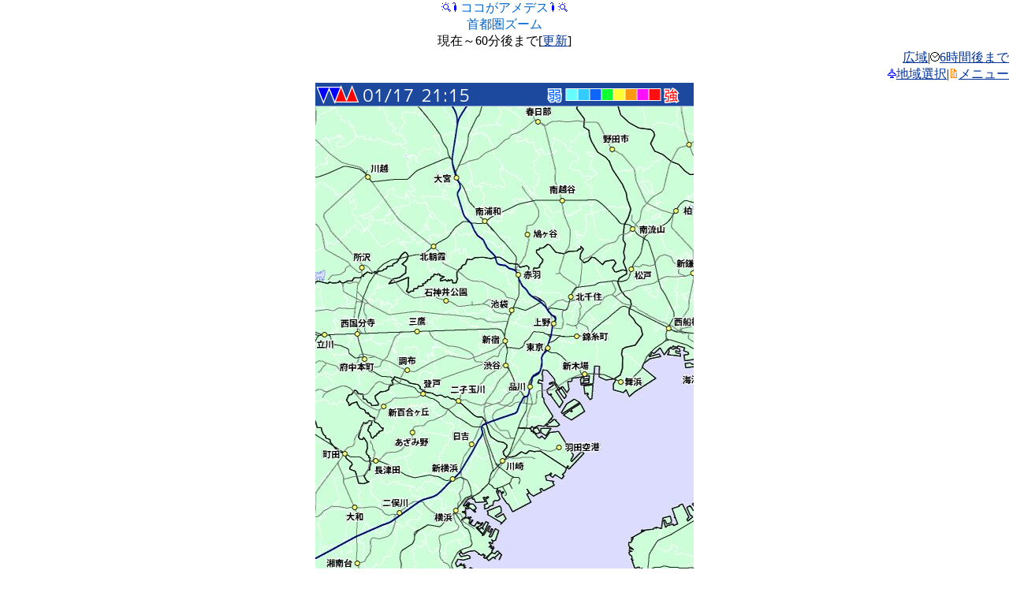

--- FILE ---
content_type: text/html
request_url: http://mobile.weathermap.jp/amedesu_zoom.php?d=473000&tr=0&zoom=08
body_size: 8070
content:
<html>
<head>
<meta http-equiv="Content-Type" content="text/html; charset=UTF-8;" />
<meta name="viewport" content="width=480px;user-scalable=yes;initial-scale=1.0;maximum-scale=3.0;target-densitydpi=device-dpi;"/>
<link rel="apple-touch-icon-precomposed" href="img/bookmark.png" />


<title>ココがアメデス|モバイルWeatherMap</title>
<meta name="description" content="ウェザーマップが提供する無料の天気携帯サイト。全国天気、注意報警報、レーダー、お帰り傘ダスが見られます。"/>
<meta name="keyword" content="天気,ウェザー,台風,気象" />

<script type="text/javascript">
window.onload = function() { setTimeout(scrollTo, 100, 0, 1); }
</script>
<script type="text/javascript">
setTimeout("location.reload()",1000*60*5);
</script>

</head>
<body link="#003399" vlink="#003399" alink="#99ccff" style="padding:0; margin:0">
<a name="top"></a>

<center><img src="./img/i/63873.gif" alt="" border="0" width="12" height="12" /><img src="./img/i/63654.gif" alt="" border="0" width="12" height="12" /><font color="#0066cc">ココがアメデス</font><img src="./img/i/63654.gif" alt="" border="0" width="12" height="12" /><img src="./img/i/63873.gif" alt="" border="0" width="12" height="12" /><br /><font color="#0066cc">首都圏ズーム</font><br />現在～60分後まで[<a href="amedesu_zoom.php?d=473000&tr=0&zoom=08">更新</a>]</center>
<div align="right"><a href="amedesu.php?d=473000&tr=0&ar=Tokyo">広域</a>|<img src="./img/i/63838.gif" alt="" border="0" width="12" height="12" /><a href="amedesu_zoom_srf.php?d=473000&zoom=08">6時間後まで</a><br /><img src="./img/i/63683.gif" alt="" border="0" width="12" height="12" /><a href="select.php?d=473000&ar=Miyakojima&tr=0">地域選択</a>|<img src="./img/i/63722.gif" alt="" border="0" width="12" height="12" /><a href="#menu">メニュー</a></div>
<center><img src="./rdr_nowc/RDR/label_date.png"><br /><img src="./rdr_nowc/RDR/TokyoZoom_480x640_08.jpg" /></center>

<center>
<form name="timeform" method="get" action="amedesu_zoom.php?d=473000&ar=Miyakojima">
&nbsp;&nbsp;
<input type="hidden" name="d" value="473000" />
<input type="hidden" name="ar" value="Miyakojima" />
<input type="hidden" name="zoom" value="08" />
<select name="tr" onChange="document.forms['timeform'].submit()">
<option value="0" selected>21:15実況</option>
<option value="1">21:20予想</option>
<option value="2">21:25予想</option>
<option value="3">21:30予想</option>
<option value="4">21:35予想</option>
<option value="5">21:40予想</option>
<option value="6">21:45予想</option>
<option value="7">21:50予想</option>
<option value="8">21:55予想</option>
<option value="9">22:00予想</option>
<option value="10">22:05予想</option>
<option value="11">22:10予想</option>
</select>
<input type="submit" value="見る" />
<a href="amedesu_zoom.php?d=473000&ar=Miyakojima&tr=1&zoom=08">&gt;</a>&nbsp;
</form>
</center>

<center>
<a href="amedesu_zoom.php?d=473000&zoom=2&tr=0"><img src="./img/arrow/NW.gif" /></a><a href="amedesu_zoom.php?d=473000&zoom=3&tr=0"><img src="./img/arrow/N.gif" /></a><a href="amedesu_zoom.php?d=473000&zoom=4&tr=0"><img src="./img/arrow/NE.gif" /></a><br /><a href="amedesu_zoom.php?d=473000&zoom=7&tr=0"><img src="./img/arrow/W.gif" /></a><img src="./img/arrow/center.gif" /><a href="amedesu_zoom.php?d=473000&zoom=9&tr=0"><img src="./img/arrow/E.gif" /></a><br /><a href="amedesu_zoom.php?d=473000&zoom=12&tr=0"><img src="./img/arrow/SW.gif" /></a><a href="amedesu_zoom.php?d=473000&zoom=13&tr=0"><img src="./img/arrow/S.gif" /></a><a href="amedesu_zoom.php?d=473000&zoom=14&tr=0"><img src="./img/arrow/SE.gif" /></a><hr color="#99ccff" />

<a href="amedesu_zoom.php?d=473000&zoom=1&tr=0">秩父</a>&nbsp;<a href="amedesu_zoom.php?d=473000&zoom=2&tr=0">熊谷/川越</a>&nbsp;<a href="amedesu_zoom.php?d=473000&zoom=3&tr=0">さいたま</a>&nbsp;<a href="amedesu_zoom.php?d=473000&zoom=4&tr=0">つくば/柏</a>&nbsp;<a href="amedesu_zoom.php?d=473000&zoom=5&tr=0">霞ヶ浦</a>&nbsp;<a href="amedesu_zoom.php?d=473000&zoom=6&tr=0">奥多摩</a>&nbsp;<a href="amedesu_zoom.php?d=473000&zoom=7&tr=0">八王子</a>&nbsp;<a href="amedesu_zoom.php?d=473000&zoom=8&tr=0">23区</a>&nbsp;<a href="amedesu_zoom.php?d=473000&zoom=9&tr=0">千葉/幕張</a>&nbsp;<a href="amedesu_zoom.php?d=473000&zoom=10&tr=0">成田</a>&nbsp;<a href="amedesu_zoom.php?d=473000&zoom=14&tr=0">木更津</a>&nbsp;<a href="amedesu_zoom.php?d=473000&zoom=15&tr=0">外房</a>&nbsp;<a href="amedesu_zoom.php?d=473000&zoom=11&tr=0">箱根/熱海</a>&nbsp;<a href="amedesu_zoom.php?d=473000&zoom=12&tr=0">湘南</a>&nbsp;<a href="amedesu_zoom.php?d=473000&zoom=13&tr=0">横浜/鎌倉</a>&nbsp;
</center>
<hr color="#3399ff" />

<font color="#66ffff">■</font>&nbsp;&nbsp;～&nbsp;1mm/h<br />
<font color="#33ccff">■</font>&nbsp;1～&nbsp;5<br />
<font color="#0f66ff">■</font>&nbsp;5～10<br />
<font color="#0fff33">■</font>10～20<br />
<font color="#ffff33">■</font>20～30<br />
<font color="#ff990f">■</font>30～50<br />
<font color="#ff0fff">■</font>50～75<br />
<font color="#ff0f0f">■</font>75～<br />
<hr color="#3399ff" />

<div align="right"><a href="#top">このページのトップへ</a><img src="./img/i/63898.gif" alt="" border="0" width="12" height="12" /></div>
<a name="menu"></a>
<center><img src="./img/i/63722.gif" alt="" border="0" width="12" height="12" /><font color="#0066cc">メニュー</font><img src="./img/i/63722.gif" alt="" border="0" width="12" height="12" /></center>
<div align="left">
<img src="./img/i/63964.gif" alt="" border="0" width="12" height="12" /><a href="warn.php?d=473000">警報・注意報</a><br />
<img src="./img/i/63654.gif" alt="" border="0" width="12" height="12" /><a href="amedesu.php?d=473000">ココがアメデス(雨雲)</a><br />
<img src="./img/i/63716.gif" alt="" border="0" width="12" height="12" /><a href="index.php?d=473000&h=all">ひとくち予報</a><br />
<img src="./img/i/63648.gif" alt="" border="0" width="12" height="12" /><a href="tenki.php?d=473000">全国の天気</a><br />
<img src="./img/i/63647.gif" alt="" border="0" width="12" height="12" /><a href="region.php?d=473000">各地の天気</a><br />
<img src="./img/i/63649.gif" alt="" border="0" width="12" height="12" /><a href="kasadas.php?d=473000">お帰り傘ダス</a><br />
<img src="./img/i/63714.gif" alt="" border="0" width="12" height="12" /><a href="himawari.php?d=473000">ひまわり画像</a><br />
<img src="./img/i/63873.gif" alt="" border="0" width="12" height="12" /><a href="chart.php?d=473000">天気図</a><br />
<img src="./img/i/63893.gif" alt="" border="0" width="12" height="12" /><a href="blogs.php?d=473000">予報士ブログ</a><br />
<img src="./img/i/63988.gif" alt="" border="0" width="12" height="12" /><a href="http://twtr.jp/user/wm_osaru/status?guid=ON">twitter[外部サイト]</a><br />
<img src="./img/i/63683.gif" alt="" border="0" width="12" height="12" /><a href="select.php?d=473000">地域選択</a><br />
<img src="./img/i/63721.gif" alt="" border="0" width="12" height="12" /><a href="help.php?d=473000">このサイトについて</a><br />
<img src="./img/i/63888.gif" alt="" border="0" width="12" height="12" /><a href="index.php?d=473000" accesskey="0">トップページ</a><br />
</div>

<hr color="#3399ff" />

<div align="center">
<script type="text/javascript"><!--
google_ad_client = "ca-pub-6117360018772583";
/* モバイルPC表示 */
google_ad_slot = "8593063230";
google_ad_width = 468;
google_ad_height = 60;
//-->
</script>
<script type="text/javascript"
src="http://pagead2.googlesyndication.com/pagead/show_ads.js">
</script>
</div>


<hr color="#3399ff" />

<center>&copy;weathermap</center>
<img src="http://b06.ugo2.jp/?u=167205&amp;h=3da4b4&amp;ut=2&amp;guid=ON&amp;qM=|Az|80|mobile.weathermap.jp|%2Famedesu_zoom.php%3Fd%3D473000%26tr%3D0%26zoom%3D08|H|&amp;ch=UTF-8&amp;sb=%5B%E3%83%A2%E3%83%90%E3%82%A4%E3%83%ABWeatherMap%5D" alt="携帯アクセス解析" width="1" height="1" border="0" />

</body>
</html>


--- FILE ---
content_type: text/html; charset=utf-8
request_url: https://www.google.com/recaptcha/api2/aframe
body_size: 268
content:
<!DOCTYPE HTML><html><head><meta http-equiv="content-type" content="text/html; charset=UTF-8"></head><body><script nonce="UFGtSBucEGQnv4W_ZeRWDw">/** Anti-fraud and anti-abuse applications only. See google.com/recaptcha */ try{var clients={'sodar':'https://pagead2.googlesyndication.com/pagead/sodar?'};window.addEventListener("message",function(a){try{if(a.source===window.parent){var b=JSON.parse(a.data);var c=clients[b['id']];if(c){var d=document.createElement('img');d.src=c+b['params']+'&rc='+(localStorage.getItem("rc::a")?sessionStorage.getItem("rc::b"):"");window.document.body.appendChild(d);sessionStorage.setItem("rc::e",parseInt(sessionStorage.getItem("rc::e")||0)+1);localStorage.setItem("rc::h",'1768652313932');}}}catch(b){}});window.parent.postMessage("_grecaptcha_ready", "*");}catch(b){}</script></body></html>